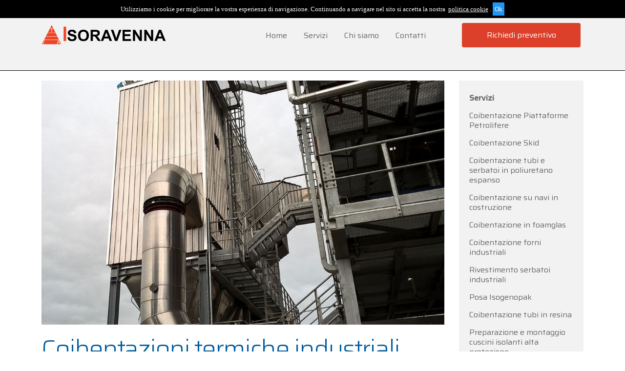

--- FILE ---
content_type: text/html; charset=UTF-8
request_url: https://www.isoravenna.it/Servizi/coibentazioni-termiche-industriali
body_size: 8999
content:
<!DOCTYPE html>
<!--
  _____   ______ _______ _    _ _____ _______ _______ _______       
 |_____] |_____/ |______  \  /    |   |______    |    |_____|       
 |       |    \_ |______   \/   __|__ ______|    |    |     | 5.1                                                                                           
-->

<html class="no-js" lang="it">
    <head>
        <!-- Google Tag Manager -->
        <script>(function(w,d,s,l,i){w[l]=w[l]||[];w[l].push({'gtm.start':
        new Date().getTime(),event:'gtm.js'});var f=d.getElementsByTagName(s)[0],
        j=d.createElement(s),dl=l!='dataLayer'?'&l='+l:'';j.async=true;j.src=
        'https://www.googletagmanager.com/gtm.js?id='+i+dl;f.parentNode.insertBefore(j,f);
        })(window,document,'script','dataLayer','GTM-MTFRW65');</script>
        <!-- End Google Tag Manager -->

        <!-- Global site tag (gtag.js) - Google Analytics -->
        <!-- <script async src="https://www.googletagmanager.com/gtag/js?id=UA-154390841-1"></script>
        <script>
          window.dataLayer = window.dataLayer || [];
          function gtag(){dataLayer.push(arguments);}
          gtag('js', new Date());

          gtag('config', 'UA-154390841-1');
        </script> -->


        <meta name="viewport" content="width=device-width, initial-scale=1">

        <link rel="apple-touch-icon" sizes="180x180" href="/images/apple-touch-icon.png">
<link rel="icon" type="image/png" sizes="32x32" href="/images/favicon-32x32.png">
<link rel="icon" type="image/png" sizes="16x16" href="/images/favicon-16x16.png">
<link rel="manifest" href="/images/site.webmanifest">
<link rel="mask-icon" href="/images/safari-pinned-tab.svg" color="#5bbad5">
<meta name="msapplication-TileColor" content="#da532c">
<meta name="theme-color" content="#ffffff">

                    

                    
                
                
        <link rel="canonical" href="https://www.isoravenna.it/Servizi/coibentazioni-termiche-industriali">

                    <style>
                :root{--blue:#007bff;--indigo:#6610f2;--purple:#6f42c1;--pink:#e83e8c;--red:#dc3545;--orange:#fd7e14;--yellow:#ffc107;--green:#28a745;--teal:#20c997;--cyan:#17a2b8;--white:#fff;--gray:#6c757d;--gray-dark:#343a40;--primary:#007bff;--secondary:#6c757d;--success:#28a745;--info:#17a2b8;--warning:#ffc107;--danger:#dc3545;--light:#f8f9fa;--dark:#343a40;--breakpoint-xs:0;--breakpoint-sm:576px;--breakpoint-md:768px;--breakpoint-lg:992px;--breakpoint-xl:1200px;--font-family-sans-serif:-apple-system,BlinkMacSystemFont,"Segoe UI",Roboto,"Helvetica Neue",Arial,"Noto Sans",sans-serif,"Apple Color Emoji","Segoe UI Emoji","Segoe UI Symbol","Noto Color Emoji";--font-family-monospace:SFMono-Regular,Menlo,Monaco,Consolas,"Liberation Mono","Courier New",monospace}*,:after,:before{box-sizing:border-box}html{font-family:sans-serif;line-height:1.15;-webkit-text-size-adjust:100%}header,nav,section{display:block}body{margin:0;font-family:-apple-system,BlinkMacSystemFont,Segoe UI,Roboto,Helvetica Neue,Arial,Noto Sans,sans-serif,Apple Color Emoji,Segoe UI Emoji,Segoe UI Symbol,Noto Color Emoji;font-size:1rem;font-weight:400;line-height:1.5;color:#212529;text-align:left;background-color:#fff}p{margin-top:0;margin-bottom:1rem}ul{margin-bottom:1rem}ul{margin-top:0}a{color:#007bff;text-decoration:none;background-color:transparent}img{border-style:none}img{vertical-align:middle}button{border-radius:0}button,input{margin:0;font-family:inherit;font-size:inherit;line-height:inherit}button,input{overflow:visible}button{text-transform:none}[type=button],button{-webkit-appearance:button}[type=button]::-moz-focus-inner,button::-moz-focus-inner{padding:0;border-style:none}::-webkit-file-upload-button{font:inherit;-webkit-appearance:button}.display-1{font-size:6rem}.display-1{font-weight:300;line-height:1.2}.list-unstyled{padding-left:0;list-style:none}.img-fluid{max-width:100%;height:auto}.container{width:100%;padding-right:15px;padding-left:15px;margin-right:auto;margin-left:auto}.row{display:-ms-flexbox;display:flex;-ms-flex-wrap:wrap;flex-wrap:wrap;margin-right:-15px;margin-left:-15px}.col,.col-6,.col-lg-3,.col-md-3,.col-md-6{position:relative;width:100%;padding-right:15px;padding-left:15px}.col{-ms-flex-preferred-size:0;flex-basis:0;-ms-flex-positive:1;flex-grow:1;max-width:100%}.col-6{-ms-flex:0 0 50%;flex:0 0 50%;max-width:50%}.btn{display:inline-block;font-weight:400;color:#212529;text-align:center;vertical-align:middle;background-color:transparent;border:1px solid transparent;padding:.375rem .75rem;font-size:1rem;line-height:1.5;border-radius:.25rem}.btn-primary{color:#fff;background-color:#007bff;border-color:#007bff}.collapse:not(.show){display:none}.nav{display:-ms-flexbox;display:flex;-ms-flex-wrap:wrap;flex-wrap:wrap;padding-left:0;margin-bottom:0;list-style:none}.nav-link{display:block;padding:.5rem 1rem}.nav-tabs{border-bottom:1px solid #dee2e6}.nav-tabs .nav-item{margin-bottom:-1px}.nav-tabs .nav-link{border:1px solid transparent;border-top-left-radius:.25rem;border-top-right-radius:.25rem}.navbar{position:relative;padding:.5rem 1rem}.navbar{display:-ms-flexbox;display:flex;-ms-flex-wrap:wrap;flex-wrap:wrap;-ms-flex-align:center;align-items:center;-ms-flex-pack:justify;justify-content:space-between}.navbar-collapse{-ms-flex-preferred-size:100%;flex-basis:100%;-ms-flex-positive:1;flex-grow:1;-ms-flex-align:center;align-items:center}.carousel{position:relative}.carousel-inner{position:relative;width:100%;overflow:hidden}.carousel-inner:after{display:block;clear:both;content:""}.carousel-item{position:relative;display:none;float:left;width:100%;margin-right:-100%;-webkit-backface-visibility:hidden;backface-visibility:hidden}.carousel-item.active{display:block}.carousel-caption{position:absolute;right:15%;bottom:20px;left:15%;z-index:10;padding-top:20px;padding-bottom:20px;color:#fff;text-align:center}.d-none{display:none!important}.d-block{display:block!important}.d-flex{display:-ms-flexbox!important;display:flex!important}.justify-content-end{-ms-flex-pack:end!important;justify-content:flex-end!important}.justify-content-center{-ms-flex-pack:center!important;justify-content:center!important}.align-items-center{-ms-flex-align:center!important;align-items:center!important}@supports ((position:-webkit-sticky) or (position:sticky)){.sticky-top{position:-webkit-sticky;position:sticky;top:0;z-index:1020}}.w-100{width:100%!important}.mx-2{margin-right:.5rem!important}.mx-2{margin-left:.5rem!important}.py-3{padding-top:1rem!important}.py-3{padding-bottom:1rem!important}.text-center{text-align:center!important}.text-white{color:#fff!important}:root{--blue:#007bff;--indigo:#6610f2;--purple:#6f42c1;--pink:#e83e8c;--red:#dc3545;--orange:#fd7e14;--yellow:#ffc107;--green:#28a745;--teal:#20c997;--cyan:#17a2b8;--white:#fff;--gray:#666;--gray-dark:#343a40;--primary:#dc402b;--secondary:#005c9c;--success:#28a745;--info:#17a2b8;--warning:#ffc107;--danger:#dc3545;--light:#faeee3;--dark:#535252;--breakpoint-xs:0;--breakpoint-sm:576px;--breakpoint-md:768px;--breakpoint-lg:992px;--breakpoint-xl:1200px;--font-family-sans-serif:Saira;--font-family-monospace:SFMono-Regular,Menlo,Monaco,Consolas,"Liberation Mono","Courier New",monospace}*,:after,:before{-webkit-box-sizing:border-box;box-sizing:border-box}html{font-family:sans-serif;line-height:1.15;-webkit-text-size-adjust:100%}header,nav,section{display:block}body{margin:0;font-family:Saira,sans-serif;font-size:1rem;font-weight:400;line-height:1.5;color:#666;text-align:left;background-color:#fff}p{margin-top:0;margin-bottom:1rem}ul{margin-bottom:1rem}ul{margin-top:0}a{color:#dc402b;text-decoration:none;background-color:transparent}img{border-style:none}img{vertical-align:middle}button{border-radius:0}button,input{margin:0;font-family:inherit;font-size:inherit;line-height:inherit}button,input{overflow:visible}button{text-transform:none}[type=button],button{-webkit-appearance:button}[type=button]::-moz-focus-inner,button::-moz-focus-inner{padding:0;border-style:none}::-webkit-file-upload-button{font:inherit;-webkit-appearance:button}.display-1{font-size:3.75rem;font-weight:300;line-height:1.2}@media (max-width:1200px){.display-1{font-size:calc(1.5rem + 3vw)}}.list-unstyled{padding-left:0;list-style:none}.img-fluid{max-width:100%;height:auto}.container{width:100%;padding-right:15px;padding-left:15px;margin-right:auto;margin-left:auto}.row{display:-webkit-box;display:-ms-flexbox;display:flex;-ms-flex-wrap:wrap;flex-wrap:wrap;margin-right:-15px;margin-left:-15px}.col,.col-6,.col-lg-3,.col-md-3,.col-md-6{position:relative;width:100%;padding-right:15px;padding-left:15px}.col{-ms-flex-preferred-size:0;flex-basis:0;-webkit-box-flex:1;-ms-flex-positive:1;flex-grow:1;max-width:100%}.col-6{-ms-flex:0 0 50%;flex:0 0 50%;max-width:50%}.col-6{-webkit-box-flex:0}.btn{display:inline-block;font-weight:400;color:#666;text-align:center;vertical-align:middle;background-color:transparent;border:1px solid transparent;padding:.375rem .75rem;font-size:1rem;line-height:1.5;border-radius:.1rem}.btn-primary{color:#fff;background-color:#dc402b;border-color:#dc402b}.collapse:not(.show){display:none}.nav{display:-webkit-box;display:-ms-flexbox;display:flex;-ms-flex-wrap:wrap;flex-wrap:wrap;padding-left:0;margin-bottom:0;list-style:none}.nav-link{display:block;padding:.5rem 1rem}.nav-tabs{border-bottom:1px solid #dee2e6}.nav-tabs .nav-item{margin-bottom:-1px}.nav-tabs .nav-link{border:1px solid transparent;border-top-left-radius:.1rem;border-top-right-radius:.1rem}.navbar{position:relative;padding:.65rem 1.3rem}.navbar{display:-webkit-box;display:-ms-flexbox;display:flex;-ms-flex-wrap:wrap;flex-wrap:wrap;-webkit-box-align:center;-ms-flex-align:center;align-items:center;-webkit-box-pack:justify;-ms-flex-pack:justify;justify-content:space-between}.navbar-collapse{-ms-flex-preferred-size:100%;flex-basis:100%;-webkit-box-flex:1;-ms-flex-positive:1;flex-grow:1;-webkit-box-align:center;-ms-flex-align:center;align-items:center}.d-none{display:none!important}.d-block{display:block!important}.d-flex{display:-webkit-box!important;display:-ms-flexbox!important;display:flex!important}.justify-content-end{-webkit-box-pack:end!important;-ms-flex-pack:end!important;justify-content:flex-end!important}.justify-content-center{-webkit-box-pack:center!important;-ms-flex-pack:center!important;justify-content:center!important}.align-items-center{-webkit-box-align:center!important;-ms-flex-align:center!important;align-items:center!important}@supports ((position:-webkit-sticky) or (position:sticky)){.sticky-top{position:-webkit-sticky;position:sticky;top:0;z-index:1020}}.w-100{width:100%!important}.mx-2{margin-right:.65rem!important}.mx-2{margin-left:.65rem!important}.py-3{padding-top:1.3rem!important}.py-3{padding-bottom:1.3rem!important}.text-center{text-align:center!important}.text-white{color:#fff!important}.pushy{position:fixed;width:200px;height:100%;top:0;z-index:9999;background:#191918;overflow:auto;-webkit-overflow-scrolling:touch}.pushy a{display:block;color:#b3b3b1;padding:15px 30px;text-decoration:none}.pushy.pushy-right{right:0}.pushy-content{visibility:hidden}.pushy-right{-webkit-transform:translate3d(200px,0,0);transform:translate3d(200px,0,0)}.site-overlay{display:none}p{color:#666;font-family:Saira,sans-serif;font-size:1rem;line-height:30px;margin-bottom:0;font-weight:400}p.dark{color:#fff}.btn.btn-default{color:#fff;font-family:Saira,sans-serif;font-weight:500;font-size:1rem;line-height:16px}.btn.btn-primary{background-color:#dc402b;border:none;border-radius:0;padding:13px 24px;border-radius:4px}.nav.nav-tabs{border:0}.nav.nav-tabs li a{color:#666;font-family:Saira,sans-serif;font-weight:400;font-size:1rem;line-height:19px}#logo-pushy img{fill:#fff}.myHeader,.pushy{background-color:#f2f2f2}.myHeader{border-bottom:1px solid #000}#mobile-button{color:#dc402b}@media screen and (max-width:767px){#homeSlide .carousel-caption>span{font-size:calc(1.25rem + .9vw);line-height:1.8rem}}#homeSlide img{min-height:400px}#homeSlide span{color:#005c9c;font-family:Saira;font-size:2rem;line-height:38px;font-weight:300}#homeSlide span.dark{color:#fff}.img-cover{-o-object-fit:cover;object-fit:cover;width:100%;height:100%}.carousel-caption{top:50%;-webkit-transform:translateY(-50%);transform:translateY(-50%);bottom:auto;-webkit-transform-style:preserve-3d;transform-style:preserve-3d}#logo img{width:300px}@font-face{font-family:Saira;font-style:normal;font-weight:300;font-display:swap;src:local('Saira Light'),local('Saira-Light'),url(https://fonts.gstatic.com/s/saira/v4/mem9Ya2wxmKQyNGMb4YScr0.ttf) format('truetype')}@font-face{font-family:Saira;font-style:normal;font-weight:400;font-display:swap;src:local('Saira Regular'),local('Saira-Regular'),url(https://fonts.gstatic.com/s/saira/v4/memwYa2wxmKQyNknTZY.ttf) format('truetype')}@font-face{font-family:Saira;font-style:normal;font-weight:500;font-display:swap;src:local('Saira Medium'),local('Saira-Medium'),url(https://fonts.gstatic.com/s/saira/v4/mem9Ya2wxmKQyNHUboYScr0.ttf) format('truetype')}            </style>
        



        <title>Coibentazioni termiche industriali rivestimento caldaie</title>
<meta name="description" content="Isoravenna realizza coibentazioni industriali e isolamenti per caldaie o altri ambienti su precisa richiesta del committente." />
<meta name="keywords" content="coibentazioni termiche industriali, coibentazioni industriali, industriale isolamenti," />
<meta property="og:image" content="http://2019.isoravenna.it/upload/Servizi-Rivestimento-caldaie-industriali/Rivestimento-caldaie-industriali.jpg" />
<meta property="og:title" content="Coibentazioni termiche industriali rivestimento caldaie" />
<meta property="og:description" content="Isoravenna realizza coibentazioni industriali e isolamenti per caldaie o altri ambienti su precisa richiesta del committente." />


    </head>
    <body>
        <!-- Google Tag Manager (noscript) -->
        <noscript><iframe src="https://www.googletagmanager.com/ns.html?id=GTM-MTFRW65"
        height="0" width="0" style="display:none;visibility:hidden"></iframe></noscript>
        <!-- End Google Tag Manager (noscript) -->

        <!-- Pushy Menu -->
<nav class="pushy pushy-right">
    <div class="pushy-content">
        <div id="logo-pushy">
            <a href="/">
                <img src="/images/logo.svg" alt="IsoRavenna" class="w-100 img-fluid">
            </a>
        </div>
        <ul class="list-unstyled nav nav-tabs">
                                                <li class="pushy-link"><a href="/coibentazione-industriale">Home</a></li>
                                                                <li class="pushy-link"><a href="/Servizi">Servizi</a></li>
                                                                                            <li class="pushy-link"><a href="/isolamento-termo-acustico">Chi siamo</a></li>
                                                                <li class="pushy-link"><a href="/Contatti">Contatti</a></li>
                                                                                                                        </ul>

        <a class="pushy-link btn btn-primary mx-2 text-white" href="#contactForm">Richiedi Preventivo</a>
    </div>
</nav>

<!-- Site Overlay -->
<div class="site-overlay"></div>
        <div id="container">
            <header class="sticky-top">
    <div class="myHeader py-3">
        <div class="container">
            <div class="row first-row">
                <div id="logo" class="col-6 col-md-3">
                    <a href="/">
                        <img src="/images/logo.svg" alt="IsoRavenna" class="img-fluid">
                    </a>
                </div>

                <div class="col d-flex d-xl-none justify-content-end">
                    <button id="mobile-button" type="button" class="menu-btn btn btn-default navbar-btn d-flex justify-content-center align-items-center">MENU &#9776;</button>
                </div>

                <div class="col-md-6 d-none d-xl-flex justify-content-end">
                    <nav class="navbar navbar-expand-xl">
                        <div class="collapse navbar-collapse d-flex justify-content-end" id="navbarSupportedContent">
                            <ul class="nav nav-tabs">
                                                                                                            <li class="nav-item">
                                            <a class="nav-link" href="/coibentazione-industriale">Home</a>
                                        </li>
                                                                                                                                                <li class="nav-item">
                                            <a class="nav-link" href="/Servizi">Servizi</a>
                                        </li>
                                                                                                                                                                                                                    <li class="nav-item">
                                            <a class="nav-link" href="/isolamento-termo-acustico">Chi siamo</a>
                                        </li>
                                                                                                                                                <li class="nav-item">
                                            <a class="nav-link" href="/Contatti">Contatti</a>
                                        </li>
                                                                                                                                                                                                                                                                                                            </ul>
                        </div>
                    </nav>
                </div>
                <div class="d-none d-lg-flex col-lg-3 justify-content-center align-items-center navbar navbar-btn">
                    <a href="#contactForm" class="btn btn-primary novita w-100">Richiedi preventivo</a>
                </div>
            </div>
        </div>
    </div>
</header>

                
    
    
<section class="container">
            <div class="row my-3">
                <section class="col-12 col-lg-9 container">

                        <img src="/upload/Servizi-Rivestimento-caldaie-industriali/Rivestimento-caldaie-industriali.jpg" class="img-fluid mb-3 article-image" alt="">

                    <article class="mb-3">
                        <h1 class="text-left">Coibentazioni termiche industriali</h1>
                        <h2 class="text-left h2-title"></h2>
                        <p class="text-left"><p dir="ltr"><span>Isoravenna</span><span> &egrave; un'azienda specializzata nell'esecuzione di lavori di </span><strong>isolamento termico e acustico</strong><span>. La ditta si avvale di tecnologie all'avanguardia e dispone di attrezzature e personale specializzato, idoneo ad eseguire lavori di isolamento e </span><span>coibentazione</span><span>, sia in Italia che all'estero. </span></p>
<h2 dir="ltr"><span><br /></span></h2>
<h2 dir="ltr"><span>Rivestimento caldaie industriali</span></h2>
<p dir="ltr"><span>La <strong>coibentazione</strong> &egrave; una tecnica utile ad isolare due sistemi caratterizzati da condizioni ambientali diverse, facendo in modo che questi non scambino vibrazioni, rumori e calore tra loro. Con la coibentazione, quindi, &egrave; possibile migliorare l'isolamento acustico, termico e termoacustico di qualsiasi ambiente o sistema e Isoravenna &egrave; attrezzata per eseguire ogni genere di intervento, sia in ambito industriale che civile.</span></p>
<h3 dir="ltr"><span><br /></span></h3>
<h3 dir="ltr"><span>Coibentazioni termiche industriali</span></h3>
<p dir="ltr"><span>In ambito industriale isolamenti eseguiti in maniera accorta e professionale risultano ancora pi&ugrave; preziosi che nel settore civile. E questo accade perch&eacute; una coibentazione effettuata male e un'elevata dispersione di calore possono causare danni ingenti dal punto di vista economico e produttivo. </span><strong>Isoravenna realizza coibentazioni industriali e isolamenti per caldaie o altri ambienti su precisa richiesta del committente. </strong></p>
<p dir="ltr"><span>Grazie alla lunga esperienza accumulata nel corso del tempo, l'azienda &egrave; in grado di offrire consulenze specializzate, a seconda delle varie necessit&agrave; di isolamento termico e acustico. Come detto in precedenza, &egrave; molto importante che tutti gli impianti termici siano perfettamente coibentati, in modo da poter <strong>garantire un funzionamento ottimale e una bassa dispersione del calore</strong>. I pannelli isolanti hanno proprio questa funzione: rivestire il sistema e limitare al massimo la dispersione del calore, grazie alla realizzazione di un cappotto in grado di trattenere il calore. Nel caso specifico delle </span><span>caldaie industriali</span><span>, i lavori di rivestimento non coinvolgono soltanto i locali, ma anche le tubazioni a vista, dalle quali dipende un'elevata dispersione del calore prodotto. Un impianto perfettamente coibentato consente di sfruttare in maniera adeguata il rendimento della caldaia, sia limitando le dispersioni su tutta la linea, che risparmiando sui consumi.</span></p>
<p><span><span><br /></span></span></p>
<h3 dir="ltr"><span><img class="img-responsive" src="/upload/Servizi-Rivestimento-caldaie-industriali/Rivestimento-caldaie-industriali-Preparazione-e-montaggio-cuscini-isolanti-alta-protezione-su-caldaie-e-forni-industriali.jpg" alt="" hspace="10" width="400" height="507" align="left" />Quali sono i materiali isolanti pi&ugrave; diffusi?</span></h3>
<p dir="ltr"><span>Spesso, si tende a sottovalutare il </span><strong>sistema di distribuzione del calore</strong><span> all'interno degli immobili. Negli ambienti chiusi, il calore viene diffuso utilizzando una ragnatela di tubazioni, la cui efficacia &egrave; legata alla qualit&agrave; del materiale impiegato (rame, acciaio, etc), ma soprattutto ai livelli di isolamento offerti da ogni singolo componente del sistema distributivo (i tubi, ma anche i pezzi speciali, le valvole, etc). &Egrave; necessario ricordare sempre che un isolamento inadeguato pu&ograve; aumentare i consumi energetici fino al 20% in pi&ugrave; rispetto a qualsiasi ambiente coibentato. L'aumento dei consumi &egrave; legato principalmente al dissipamento del calore rilevato nei tratti in cui i tubi percorrono zone non sufficientemente riscaldate. Per eseguire correttamente questi lavori ed isolare il sistema di distribuzione del riscaldamento, comprese componentistica e tubazioni, vengono impiegati materiali come </span><strong>lana di vetro</strong><span> in coppelle, </span><strong>barre in gomma elastomerica e gomma sintetica espansa</strong><span><strong>,</strong> declinata in varie tipologie, a seconda del lavoro da effettuare. </span></p>
<p dir="ltr"><span>Questi materiali consentono una facile applicazione e una manutenzione estremamente rapida. Le normative in vigore forniscono tutte le indicazioni relative a questo tipo di interventi: tra i fattori critici figura anche lo spessore minimo da utilizzare nell'impianto e nei locali della centrale termica, che varia in base al valore di conduttivit&agrave; termica del materiale impiegato. A tal proposito, pi&ugrave; elevato sar&agrave; il valore del materiale, minore sar&agrave; lo spessore utilizzabile.</span></p>
<div><span><br /></span></div></p>
                    </article>

                                    </section>

                <nav class="col-12 col-lg-3 mt-md-0 mt-3">
                    <div class="px-3 pt-3 pb-1 column-card">
                        <p class="font-weight-bold">Servizi</p>
                        <ul class="pt-2 list-group menu-right">
                                                                                                    <li  ><a href="/Servizi/coibentazione-piattaforme-petrolifere">Coibentazione Piattaforme Petrolifere</a></li>
                                                                                                    <li  ><a href="/Servizi/coibentazione-impiantistica-skid">Coibentazione Skid</a></li>
                                                                                                    <li  ><a href="/Servizi/isolamento-tubi-con-poliuretano">Coibentazione tubi e serbatoi in poliuretano espanso</a></li>
                                                                                                    <li  ><a href="/Servizi/coibentazione-su-navi-in-costruzione">Coibentazione su navi in costruzione</a></li>
                                                                                                    <li  ><a href="/Servizi/vetro-cellulare-foamglas-t3-t4">Coibentazione in foamglas</a></li>
                                                                                                    <li  ><a href="/Servizi/coibentazione-forni-industriali">Coibentazione forni industriali</a></li>
                                                                                                    <li  ><a href="/Servizi/isolamento-termico-sebatoi">Rivestimento serbatoi industriali</a></li>
                                                                                                    <li  ><a href="/Servizi/compartimentazione-antincendio">Posa Isogenopak</a></li>
                                                                                                    <li  ><a href="/Servizi/isolamento-termico-tubazioni">Coibentazione tubi in resina</a></li>
                                                                                                    <li  ><a href="/Servizi/materassini-isolanti-termici">Preparazione e montaggio cuscini isolanti alta protezione</a></li>
                                                                                                    <li class="active" ><a href="/Servizi/coibentazioni-termiche-industriali">Rivestimento caldaie industriali</a></li>
                                                                                                    <li  ><a href="/Servizi/rivestimento-centrali-termiche">Rivestimento centrali termiche</a></li>
                                                                                                    <li  ><a href="/Servizi/curve-acciaio-inox">  Vendita tubi curve bocchettoni in alluminio e acciaio</a></li>
                                                                                                    <li  ><a href="/Servizi/coibentazione-aeraulica">Rivestimento canali quadrati e tondi</a></li>
                                                                                                    <li  ><a href="/Servizi/isolazione-termica">Preparazione scatole smontabili</a></li>
                            
                        </ul>
                    </div>
                </nav>
            </div>
        </section>

            <!--Form info-->
<section id="contactForm" class="bg-dark">
    <div class="container py-3">
        <div class="row">
            <div class="card text-center">
                <div class="card-header bg-dark">
                    <p class="text-white display-1">
                        Richiedi preventivo o richiedi informazioni
                    </p>
                </div>
                <div class="card-body bg-dark pb-0">
                    <form action="/Richiesta-informazioni" method="POST" id="form-contact">
                        <input  type="hidden"  name="form-contact[__zmeEdlJfh]"  value="rXTLDfqQceCylfRB"  id="form-contact[__zmeEdlJfh]"  />
                        <div class="form-row mb-3">
                            <div class="offset-sm-2 col-sm-8">
                                <div data-role="fieldcontain" class=""><input  maxlength="255"  class="form-control"  placeholder="Nome Completo"  type="text"  name="form-contact[name]"  value=""  id="form-contact[name]"  />
</div>                            </div>
                        </div>
                        <div class="form-row mb-3">
                            <div class="offset-sm-2 col-sm-8">
                                <div data-role="fieldcontain" class=""><input  maxlength="255"  class="form-control"  placeholder="Email"  type="text"  name="form-contact[email]"  value=""  id="form-contact[email]"  />
</div>                            </div>
                        </div>
                        <div class="form-row mb-3">
                            <div class="offset-sm-2 col-sm-8">
                                <div data-role="fieldcontain" class=""><textarea  maxlength="2000"  class="form-control"  rows="6"  placeholder="Messaggio"  name="form-contact[body]"  id="form-contact[body]" ></textarea></div>                            </div>
                        </div>
                        <div class="form-row mb-2">
                            <div class="offset-sm-2 col-sm-8 d-flex">
                                <input class="mx-1" type="checkbox" value="1" name="form-contact[autorizzo]" id="form-contact[autorizzo]" required="">
                                <label id="privacy" for="form-contact[autorizzo]" class="privacy-check">
                                    <a href="#" class="cookie-link-to-privacy text-white">Ho letto e autorizzo il trattamento dei miei dati personali</a>
                                </label>
                            </div>
                        </div>
                        <div class="form-row mb-3">
                            <div class="offset-sm-2 col-sm-8 d-flex">
                                <button type="submit" class="btn btn-primary btn-lg flex-fill">invia richiesta</button>
                            </div>
                        </div>
                    </form>
                </div>
                <div class="card-footer text-white bg-dark p-0">
                    <p class="text-white">oppure chiama</p>
                    <h2 class="mt-2 text-white">329 8003582 / 0544 165 0029</h2>
                </div>
            </div>
        </div>
    </div>
</section>
<!--Form info-->
            <!--MAP-->
<section>
    <div class="w-100">
        <div id="map" class="w-100"></div>
    </div>
</section>
<!--END MAP-->
            <!--FORM NEWSLETTER -->
<section>
    <section id="newsletterForm" class="bg-secondary">
        <div class="container py-3">
            <div class="row">
                <div class="card mx-auto">
                    <div class="card-header bg-secondary">
                        <p class="text-white display-1">
                            Iscriviti alla newsletter
                        </p>
                    </div>
                    <div class="card-body bg-secondary pb-0">
                        <form id="newsletter-form" action="/Newsletter" method="POST">
                            <div class="form-row mb-2">
                                <div class="col-sm-6 pb-2">
                                    <div data-role="fieldcontain" class=""><input  maxlength="255"  placeholder="La tua mail"  class="form-control"  type="text"  name="newsletter-form[mail]"  value=""  id="newsletter-form[mail]"  />
</div>                                </div>
                                <div class="col-sm-6 d-flex pb-2">
                                    <button type="submit" class="btn btn-primary btn-lg flex-fill">iscriviti</button>
                                </div>
                            </div>
                            <div class="form-row mb-3">
                                <div class="col-sm-12 text-center">
                                    <input class="mx-1" type="checkbox" value="1" name="newsletter-form[autorizzo]" id="newsletter-form[autorizzo]" required>
                                    <label id="privacyNews" for="newsletter-form[autorizzo]" class="privacy-check">
                                        <a href="javascript:;" class="cookie-link-to-privacy text-white">Ho letto e autorizzo il trattamento dei miei dati personali</a>
                                    </label>
                                </div>
                            </div>
                        </form>
                    </div>

                </div>
            </div>
        </div>
    </section>
</section>
<!--FORM NEWSLETTER -->
            <!--Footer-->
<footer class="py-5">
    <section class="container">
        <div class="d-inline-block container">
            <div class="row">
                <div class="col-md-4">
                    <h3>
                        ISORavenna s.r.l.
                    </h3>

                    <ul class="nav nav-tabs list-group">
                        <li>
                            <p>Isolamenti Termici Acustici</p>
                        </li>
                        <li>
                            <a href="https://maps.app.goo.gl/UuxCGVDDjwGZu7ei9" target="_blank">
                                <p>Via Giuseppe Stefano Bondi 10, 48124 Ravenna (Ra)</p>
                            </a>
                        </li>
                        <li>
                            <a href="tel:3298003582">
                                <p>Tel. 329 8003582</p>
                            </a>
                        </li>
                        <li>
                            <a href="tel:3286110538">
                                <p>Tel. 328 6110538</p>
                            </a>
                        </li>
                        <li>
                            <a href="mailto:isolravenna@hotmail.com">
                                <p>E-mail: isolravenna@hotmail.com</p>
                            </a>
                            <a href="mailto:info@isoravenna.it">
                                <p>E-mail: info@isoravenna.it</p>
                            </a>
                        </li>
                        <li>
                            <a>
                                <p>P.IVA 02542160391</p>
                            </a>
                        </li>
                    </ul>
                </div>
                <div class="col-md-8">
                    <p class="mb-2"><b>Servizi</b></p>

                    <ul class="nav nav-tabs list-group column-count">
                        <li>
                                <a href="/Servizi/coibentazione-piattaforme-petrolifere">
                                    <p>Coibentazione Piattaforme Petrolifere</p>
                                </a>
                            </li>
                <li>
                                <a href="/Servizi/coibentazione-impiantistica-skid">
                                    <p>Coibentazione Skid</p>
                                </a>
                            </li>
                <li>
                                <a href="/Servizi/isolamento-tubi-con-poliuretano">
                                    <p>Coibentazione tubi e serbatoi in poliuretano espanso</p>
                                </a>
                            </li>
                <li>
                                <a href="/Servizi/coibentazione-su-navi-in-costruzione">
                                    <p>Coibentazione su navi in costruzione</p>
                                </a>
                            </li>
                <li>
                                <a href="/Servizi/vetro-cellulare-foamglas-t3-t4">
                                    <p>Coibentazione in foamglas</p>
                                </a>
                            </li>
                <li>
                                <a href="/Servizi/coibentazione-forni-industriali">
                                    <p>Coibentazione forni industriali</p>
                                </a>
                            </li>
                <li>
                                <a href="/Servizi/isolamento-termico-sebatoi">
                                    <p>Rivestimento serbatoi industriali</p>
                                </a>
                            </li>
                <li>
                                <a href="/Servizi/compartimentazione-antincendio">
                                    <p>Posa Isogenopak</p>
                                </a>
                            </li>
                <li>
                                <a href="/Servizi/isolamento-termico-tubazioni">
                                    <p>Coibentazione tubi in resina</p>
                                </a>
                            </li>
                <li>
                                <a href="/Servizi/materassini-isolanti-termici">
                                    <p>Preparazione e montaggio cuscini isolanti alta protezione</p>
                                </a>
                            </li>
                <li>
                                <a href="/Servizi/coibentazioni-termiche-industriali">
                                    <p>Rivestimento caldaie industriali</p>
                                </a>
                            </li>
                <li>
                                <a href="/Servizi/rivestimento-centrali-termiche">
                                    <p>Rivestimento centrali termiche</p>
                                </a>
                            </li>
                <li>
                                <a href="/Servizi/curve-acciaio-inox">
                                    <p>  Vendita tubi curve bocchettoni in alluminio e acciaio</p>
                                </a>
                            </li>
                <li>
                                <a href="/Servizi/coibentazione-aeraulica">
                                    <p>Rivestimento canali quadrati e tondi</p>
                                </a>
                            </li>
                <li>
                                <a href="/Servizi/isolazione-termica">
                                    <p>Preparazione scatole smontabili</p>
                                </a>
                            </li>
                                    </ul>

                </div>
            </div>
        </div>
    </section>
</footer>
            <section class="container">
    <div class="row container">
        <p class="col mt-3 text-left">All rights reserved © ISORavenna s.r.l.</p>
        <div class="col text-right">
            <p class="mt-2">credits:
                <a href="http://www.vista.it" target="_blank">
                    <img src="/images/vista-tecnologie.jpg" alt="">
                </a>
            </p>
        </div>
    </div>
</section>
        </div>


          <link property="stylesheet" rel="stylesheet"  href="/css/bundle.min.css" />          <script  src="/js/bundle.min.js" charset="utf-8"></script>
        <link href="https://fonts.googleapis.com/css?family=Saira:300,400,500&display=swap" rel="stylesheet">

        <!-- ANALYTICS -->

        <!-- RICH SNIPPETS -->
        <!-- Markup JSON-LD generato da Assistente per il markup dei dati strutturati di Google. -->
        <script type="application/ld+json">
        {
          "@context" : "http://schema.org",
          "@type" : "LocalBusiness",
          "name" : "IsoRavenna",
          "image" : "http://www.isoravenna.it/upload/gallery/home/coibentazione-serbatoi-industriali-1.jpg",
          "telephone" : "329 8003582",
          "email" : "isolravenna@hotmail.com",
          "address" : {
            "@type" : "PostalAddress",
            "streetAddress" : "Via Guiccioli 6",
            "addressLocality" : "Sant'Antonio",
            "addressRegion" : "Ravenna"
          }
        }
        </script>

        <script type="text/javascript" src="https://cookie-privacy.vista.it/isoravenna/cookies-policy.js"></script>

        <!-- GMaps -->
        <!-- Modify this for map, watch-out for browser cache, edit will take a while-->
        <script type="text/javascript">
        function initMap() {
          var e = {
            lat: 44.44785464048537,
            lng: 12.21841556987972
          },
              i = new google.maps.Map(document.getElementById("map"), {
            zoom: 13,
            mapTypeId: google.maps.MapTypeId.ROADMAP,
            scrollwheel: '1',
            center: e
          });
          new google.maps.Marker({
            position: e,
            map: i,
            animation: google.maps.Animation.DROP
          });
        }

        </script>

        <script async defer src="https://maps.googleapis.com/maps/api/js?key=AIzaSyD-osbTNrJsYgTLeU4Z2-L96q3Z4IKBVCU&callback=initMap"></script>
    </body>
</html>


--- FILE ---
content_type: text/javascript; charset=UTF-8
request_url: https://cookie-privacy.vista.it/isoravenna/cookies-policy.js
body_size: 2278
content:
var _0x58d4=['setTime','getTime','toGMTString',';path=',';domain=',';secure','vistatecnologie','html','getAttribute','default','Utilizziamo\x20i\x20cookie\x20per\x20migliorare\x20la\x20vostra\x20esperienza\x20di\x20navigazione.\x20Continuando\x20a\x20navigare\x20nel\x20sito\x20si\x20accetta\x20la\x20nostra\x20<a\x20href=\x22javascript:;\x22\x20id=\x22jump-to-policy\x22>politica\x20cookie</a>.','We\x20use\x20cookies\x20to\x20improve\x20your\x20browsing\x20experience.\x20By\x20continuing\x20to\x20browse\x20the\x20site\x20you\x20accept\x20our\x20<a\x20href=\x22javascript:;\x22\x20id=\x22jump-to-policy\x22>cookie\x20policy</a>.','customer','host','linkp','/cookie-policy?lang=','resolveLanguage','CreateHtml','CreateCSS','view','IsRequiredView','ViewVistaCookiePolicy','.cookie-link-to-privacy','attr','testo_introduttivo','<div\x20id=\x22cookies_policy\x22\x20class=\x22cookies_policy\x22\x20>','<style\x20type=\x22text/css\x22>','.ui-mobile\x20[data-role=page]{top:25px\x20!important}','.cookies_policy{box-sizing:\x20initial;position:absolute;\x20top:0;\x20padding-top:\x205px;\x20padding-bottom:\x205px;\x20background-color:#000;\x20color:#FFF;\x20text-align:center;\x20\x20width:100%;\x20font-family:verdana;\x20font-size:13px;\x20z-index:19999}','.cookies_policy\x20a{color:\x20#fff\x20!important;\x20padding:\x203px;\x20text-decoration:\x20underline\x20!important;}','</style>','top','css','auto','relative','9999','#cookies_policy','fixed','cookie_name','htmlExpand','undefined','location','href','remove','RemovePolicyBar','body','head','prepend','#jump-to-policy','click','OpenPolicyLink','#accept-policy','HideVistaCookiePolicy','object','getDocumentWidth','filter','position','display','none','SetBarPosition','onEvent','WindowResized','div','bottom','SetCookie','cookie','length','indexOf','substring'];(function(_0x557a6e,_0x15280f){var _0x593fcf=function(_0xc14d6c){while(--_0xc14d6c){_0x557a6e['push'](_0x557a6e['shift']());}};_0x593fcf(++_0x15280f);}(_0x58d4,0x1a5));var _0x54c5=function(_0x29ef60,_0x3eb967){_0x29ef60=_0x29ef60-0x0;var _0x3f73e3=_0x58d4[_0x29ef60];return _0x3f73e3;};VistaCookiePolicy={'customer':null,'linkp':null,'html':null,'css':null,'view':!![],'host':null,'cookie_name':'CookiePolicy','resolveLanguage':function(){return document['getElementsByTagName'](_0x54c5('0x0'))[0x0][_0x54c5('0x1')]('lang')||_0x54c5('0x2');},'testo_introduttivo':{'it':_0x54c5('0x3'),'en':'We\x20use\x20cookies\x20to\x20improve\x20your\x20browsing\x20experience.\x20By\x20continuing\x20to\x20browse\x20the\x20site\x20you\x20accept\x20our\x20<a\x20href=\x22javascript:;\x22\x20id=\x22jump-to-policy\x22>cookie\x20policy</a>.','default':_0x54c5('0x4')},'go':function(_0x340518,_0x131a80){if(!_0x340518)return![];VistaCookiePolicy[_0x54c5('0x5')]=_0x340518;VistaCookiePolicy[_0x54c5('0x6')]=_0x131a80;VistaCookiePolicy[_0x54c5('0x7')]=_0x131a80+'/'+_0x340518+_0x54c5('0x8')+VistaCookiePolicy[_0x54c5('0x9')]();VistaCookiePolicy[_0x54c5('0x0')]=VistaCookiePolicy[_0x54c5('0xa')]();VistaCookiePolicy['css']=VistaCookiePolicy[_0x54c5('0xb')]();VistaCookiePolicy[_0x54c5('0xc')]=VistaCookiePolicy[_0x54c5('0xd')]();if(VistaCookiePolicy[_0x54c5('0xc')])VistaCookiePolicy[_0x54c5('0xe')]();$(_0x54c5('0xf'))[_0x54c5('0x10')]('href',VistaCookiePolicy[_0x54c5('0x7')]);},'CreateHtml':function(){var _0x5777e4=VistaCookiePolicy[_0x54c5('0x9')]();if(!VistaCookiePolicy[_0x54c5('0x11')][_0x5777e4]){_0x5777e4=_0x54c5('0x2');}var _0x186671='';_0x186671+=_0x54c5('0x12');_0x186671+=VistaCookiePolicy['testo_introduttivo'][_0x5777e4];_0x186671+='\x20<input\x20id=\x22accept-policy\x22\x20type=\x22button\x22\x20value=\x22Ok\x22>';_0x186671+='</div>';return _0x186671;},'CreateCSS':function(){var _0x94832b='';_0x94832b+=_0x54c5('0x13');_0x94832b+=_0x54c5('0x14');_0x94832b+=_0x54c5('0x15');_0x94832b+=_0x54c5('0x16');_0x94832b+='.cookies_policy\x20input[type=button]{background-color:\x20#2196f3;border:\x20medium\x20none;color:\x20white;cursor:\x20pointer;padding:\x204px;}';_0x94832b+=_0x54c5('0x17');return _0x94832b;},'SetBarPosition':function(_0x292cc6){switch(_0x292cc6){case _0x54c5('0x18'):default:$('#cookies_policy')[_0x54c5('0x19')]({'top':0x0,'bottom':_0x54c5('0x1a'),'position':_0x54c5('0x1b'),'z-index':_0x54c5('0x1c')});break;case'bottom':$(_0x54c5('0x1d'))[_0x54c5('0x19')]({'bottom':0x0,'position':_0x54c5('0x1e'),'top':_0x54c5('0x1a'),'z-index':_0x54c5('0x1c')});break;}},'IsRequiredView':function(){var _0x6ec817=VistaCookiePolicy['GetCookie'](VistaCookiePolicy[_0x54c5('0x1f')]);if(_0x6ec817=='1'){return![];}else{return!![];}},'isHighslide':function(){if(typeof hs!='undefined'&&typeof hs[_0x54c5('0x20')]!=_0x54c5('0x21')){return!![];}else{return![];}},'OpenPolicyLink':function(){document[_0x54c5('0x22')][_0x54c5('0x23')]=VistaCookiePolicy['linkp'];},'RemovePolicyBar':function(){$('#cookies_policy')[_0x54c5('0x24')]();},'ViewVistaCookiePolicy':function(){VistaCookiePolicy[_0x54c5('0x25')]();$(_0x54c5('0x26'))['prepend'](VistaCookiePolicy[_0x54c5('0x0')]);$(_0x54c5('0x27'))[_0x54c5('0x28')](VistaCookiePolicy['css']);$(_0x54c5('0x29'))[_0x54c5('0x2a')](function(){VistaCookiePolicy[_0x54c5('0x2b')]();});$(_0x54c5('0x2c'))[_0x54c5('0x2a')](function(){VistaCookiePolicy[_0x54c5('0x2d')]();});if(typeof cms==_0x54c5('0x2e')){var _0x503bfb=cms[_0x54c5('0x2f')]();$('div')[_0x54c5('0x30')](function(){if($(this)[_0x54c5('0x19')](_0x54c5('0x31'))=='fixed'){var _0x4c196b=$(this)['position']()[_0x54c5('0x18')];var _0x51dde4=$(this)[_0x54c5('0x19')](_0x54c5('0x32'));if(_0x4c196b==0x0&&_0x51dde4!=_0x54c5('0x33'))VistaCookiePolicy[_0x54c5('0x34')]('bottom');}});cms[_0x54c5('0x35')](_0x54c5('0x36'),function(_0x1f1661){if(parseFloat(_0x503bfb)<=0x3e0){$(_0x54c5('0x37'))[_0x54c5('0x30')](function(){if($(this)['css'](_0x54c5('0x31'))==_0x54c5('0x1e')){var _0x6e8262=$(this)[_0x54c5('0x31')]()[_0x54c5('0x18')];if(_0x6e8262==0x0)VistaCookiePolicy['SetBarPosition'](_0x54c5('0x38'));}});}else{VistaCookiePolicy[_0x54c5('0x34')]('top');}});}},'HideVistaCookiePolicy':function(){VistaCookiePolicy[_0x54c5('0x39')](VistaCookiePolicy[_0x54c5('0x1f')],'1',0x16d,'/');$(_0x54c5('0x1d'))[_0x54c5('0x24')]();},'GetCookie':function(_0x29851e){var _0x500ff6=document[_0x54c5('0x3a')]['indexOf'](_0x29851e+'=');var _0x16e08f=_0x500ff6+_0x29851e[_0x54c5('0x3b')]+0x1;if(!_0x500ff6&&_0x29851e!=document[_0x54c5('0x3a')]['substring'](0x0,_0x29851e[_0x54c5('0x3b')])){return null;}if(_0x500ff6==-0x1)return null;var _0x2428ec=document[_0x54c5('0x3a')][_0x54c5('0x3c')](';',_0x16e08f);if(_0x2428ec==-0x1)_0x2428ec=document['cookie'][_0x54c5('0x3b')];return unescape(document[_0x54c5('0x3a')][_0x54c5('0x3d')](_0x16e08f,_0x2428ec));},'SetCookie':function(_0x22768b,_0x131005,_0x452bfa,_0x1a668b,_0x228c61,_0x279392){var _0x43785a=new Date();_0x43785a[_0x54c5('0x3e')](_0x43785a[_0x54c5('0x3f')]());if(_0x452bfa){_0x452bfa=_0x452bfa*0x3e8*0x3c*0x3c*0x18;}var _0x24dbd2=new Date(_0x43785a[_0x54c5('0x3f')]()+_0x452bfa);document[_0x54c5('0x3a')]=_0x22768b+'='+escape(_0x131005)+(_0x452bfa?';expires='+_0x24dbd2[_0x54c5('0x40')]():'')+(_0x1a668b?_0x54c5('0x41')+_0x1a668b:'')+(_0x228c61?_0x54c5('0x42')+_0x228c61:'')+(_0x279392?_0x54c5('0x43'):'');}};
VistaCookiePolicy.go( 'isoravenna', 'http\x3A\x2F\x2Fcookie\x2Dprivacy.vista.it' );


--- FILE ---
content_type: image/svg+xml
request_url: https://www.isoravenna.it/images/logo.svg
body_size: 27189
content:
<?xml version="1.0" encoding="UTF-8"?>
<svg width="165px" height="66px" viewBox="0 0 165 66" version="1.1" xmlns="http://www.w3.org/2000/svg" xmlns:xlink="http://www.w3.org/1999/xlink">
    <!-- Generator: Sketch 56 (81588) - https://sketch.com -->
    <title>Images / Logo</title>
    <desc>Created with Sketch.</desc>
    <g id="Images-/-Logo" stroke="none" stroke-width="1" fill="none" fill-rule="evenodd">
        <image id="Logo-per-sito" x="0" y="19" width="165" height="26.5833333" xlink:href="[data-uri]"></image>
    </g>
</svg>

--- FILE ---
content_type: text/plain
request_url: https://www.google-analytics.com/j/collect?v=1&_v=j102&aip=1&a=1952147118&t=pageview&_s=1&dl=https%3A%2F%2Fwww.isoravenna.it%2FServizi%2Fcoibentazioni-termiche-industriali&ul=en-us%40posix&dt=Coibentazioni%20termiche%20industriali%20rivestimento%20caldaie&sr=1280x720&vp=1280x720&_u=YEBAAAABAAAAAC~&jid=777869296&gjid=1029254606&cid=98795013.1769263555&tid=UA-154390841-1&_gid=641443582.1769263555&_r=1&_slc=1&gtm=45He61m0n81MTFRW65v830323402za200zd830323402&gcd=13l3l3l3l1l1&dma=0&tag_exp=103116026~103200004~104527907~104528501~104684208~104684211~105391253~115616986~115938466~115938469~116491844~116682875~117041587~117099528~117223559~117223566&z=1305370390
body_size: -451
content:
2,cG-GV1QXW75EQ